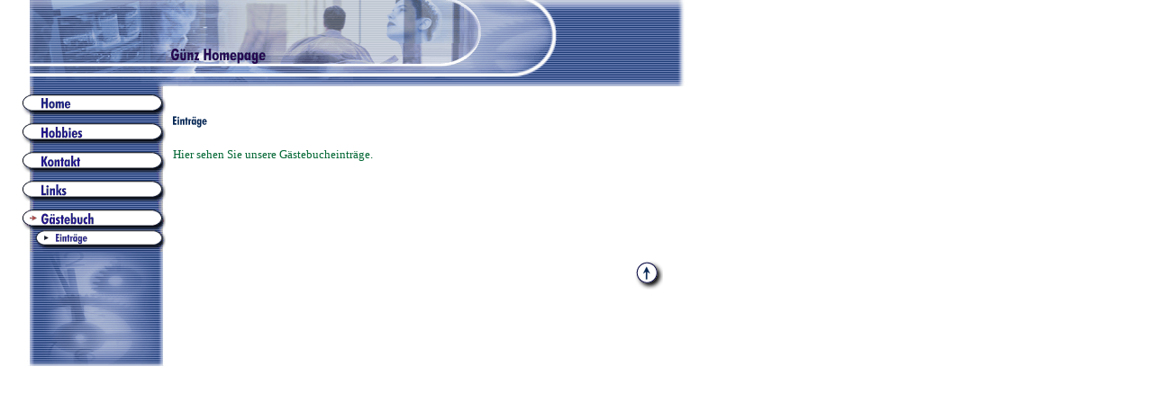

--- FILE ---
content_type: text/html
request_url: http://strasserguenter.de/13641/13642.html?*session*id*key*=*session*id*val*
body_size: 2396
content:
<HTML><HEAD><META http-equiv="Content-Type" content="text/html; charset=iso-8859-1"><!--#set var="__path_prefix__" value="./.." --><SCRIPT>var __path_prefix__ = './..';</SCRIPT><meta name="GENERATOR" content="www.cm4all.com"><TITLE>G&uuml;nz Homepage</TITLE><STYLE type="text/css" cm:escaping="no">
BODY {
 font-family:Times New Roman, Times, serif;
 
color: #006633;
}


a:link {
 color:#006633;
 }


a:visited {
 color:#006633;
 }


a:active {
 color:#006633;
 }


TD {
font-family:Times New Roman, Times, serif;
 
  font-size:10pt;
 color: #006633;
 }


      </STYLE><meta name="keywords" content="">
<meta name="description" content="Günz HomePage">
<meta name="abstract" content="Günz HomePage">
<LINK type="text/css" rel="stylesheet" href="./../templates/Strom/img/1A3873/webapp_006633_FFFFFF.css"><SCRIPT type="text/javascript" src="./../include/url.js"></SCRIPT><SCRIPT type="text/javascript" src="./../include/sitetree.js"></SCRIPT><SCRIPT>

var __navi_init_done__ = false;
function swapImage(img) {
if (__navi_init_done__)document.images[img].src = eval(img + '_hi.src');
}
function reSwapImage(img) {
if (__navi_init_done__)document.images[img].src = eval(img + '_no.src');
}

function __moveToParent() {
	var currentId = '13642';
	var parent = theSitetree.getParentById(currentId);
	if (parent != null)
		document.location.href = __path_prefix__ + parent[POS_HREF] + "?" + URL.getSessionString();
}
if (typeof(moveToParent) != "function") {
	moveToParent = __moveToParent;
}
</SCRIPT></HEAD><BODY topmargin="0" marginwidth="0" marginheight="0" leftmargin="0" class="contentFarbe"><A shape="rect" name="top"></A><TABLE width="760" cellspacing="0" cellpadding="0" border="0"><TR><TD width="100%" valign="top" rowspan="1" colspan="1"><TABLE width="100%" cellspacing="0" cellpadding="0" border="0"><TR><TD width="48" rowspan="1" height="72" colspan="1"><IMG width="48" src="./../templates/Strom/img/1A3873/oben1.gif" height="72"></TD><TD width="120" rowspan="1" height="72" colspan="1"><IMG width="120" src="./../templates/Strom/img/1A3873/logo.gif" height="72"></TD><TD width="16" rowspan="1" height="72" colspan="1"><IMG width="16" src="./../templates/Strom/img/1A3873/oben2.gif" height="72"></TD><TD width="328" valign="top" rowspan="1" colspan="1"><TABLE width="100%" cellspacing="0" cellpadding="0" border="0"><TR><TD width="328" rowspan="1" height="48" colspan="1"><IMG width="328" src="./../templates/Strom/img/1A3873/oben3.gif" height="48"></TD></TR><TR><TD width="328" rowspan="1" height="24" colspan="1"><IMG width="328" src="./../templates/Strom/img/company_name.gif" height="24"></TD></TR></TABLE></TD><TD width="248" rowspan="1" height="72" colspan="1"><IMG width="248" src="./../templates/Strom/img/1A3873/oben4.gif" height="72"></TD></TR></TABLE></TD></TR><TR><TD rowspan="1" colspan="1"><IMG width="760" src="./../templates/Strom/img/1A3873/oben5.gif" height="24"></TD></TR><TR><TD width="100%" valign="top" rowspan="1" colspan="1"><TABLE width="100%" cellspacing="0" cellpadding="0" border="0"><TR><TD rowspan="1" colspan="1" class="contentFarbe"><IMG width="24" src="./../templates/Strom/img/1A3873/blind.gif"></TD><TD width="160" valign="top" rowspan="1" colspan="1"><TABLE width="100%" cellspacing="0" cellpadding="0" border="0"><TR><TD width="160" valign="top" rowspan="1" colspan="1"><TABLE cellspacing="0" cellpadding="0" border="0"><TR><TD rowspan="1" colspan="1" bgcolor="1A3873"><A onmouseout="reSwapImage('CM4all_4481');" onmouseover="swapImage('CM4all_4481');" href="./../4481.html?*session*id*key*=*session*id*val*"><IMG name="CM4all_4481" src="./../templates/Strom/img/navi/4481_n.gif?cc=1123743549595" alt="Home" width="160" height="32" border="0"></A></TD></TR><TR><TD rowspan="1" colspan="1" bgcolor="1A3873"><A onmouseout="reSwapImage('CM4all_9227');" onmouseover="swapImage('CM4all_9227');" href="./../9227.html?*session*id*key*=*session*id*val*"><IMG name="CM4all_9227" src="./../templates/Strom/img/navi/9227_n.gif?cc=1123743549595" alt="Hobbies" width="160" height="32" border="0"></A></TD></TR><TR><TD rowspan="1" colspan="1" bgcolor="1A3873"><A onmouseout="reSwapImage('CM4all_9254');" onmouseover="swapImage('CM4all_9254');" href="./../9254.html?*session*id*key*=*session*id*val*"><IMG name="CM4all_9254" src="./../templates/Strom/img/navi/9254_n.gif?cc=1123743549595" alt="Kontakt" width="160" height="32" border="0"></A></TD></TR><TR><TD rowspan="1" colspan="1" bgcolor="1A3873"><A onmouseout="reSwapImage('CM4all_9281');" onmouseover="swapImage('CM4all_9281');" href="./../9281.html?*session*id*key*=*session*id*val*"><IMG name="CM4all_9281" src="./../templates/Strom/img/navi/9281_n.gif?cc=1123743549595" alt="Links" width="160" height="32" border="0"></A></TD></TR><TR><TD rowspan="1" colspan="1"><A href="./../13641/index.html?*session*id*key*=*session*id*val*"><IMG name="CM4all_13641" src="./../templates/Strom/img/navi/13641_h.gif?cc=1123743549595" alt="G&auml;stebuch" width="160" height="32" border="0"></A></TD></TR><TR><TD rowspan="1" colspan="1" bgcolor="1A3873"><IMG name="CM4all_13642" src="./../templates/Strom/img/navi/13642_h.gif?cc=1123743549859" alt="Eintr&auml;ge" width="160" height="24"></TD></TR></TABLE></TD></TR><TR><TD rowspan="1" colspan="1" class="contentFarbe"><IMG width="160" src="./../templates/Strom/img/1A3873/links1.gif" height="127"></TD></TR></TABLE></TD><TD width="576" valign="top" rowspan="1" colspan="1"><TABLE width="100%" cellspacing="0" cellpadding="0" border="0"><TR><TD rowspan="1" colspan="1" class="contentFarbe"><IMG width="8" src="./../templates/Strom/img/1A3873/blind.gif"></TD><TD width="544" rowspan="1" colspan="1"><TABLE width="544" height="250" cellspacing="0" cellpadding="0" border="0"><TR><TD rowspan="1" height="24" colspan="1">&nbsp;</TD></TR><TR><TD valign="top" rowspan="1" height="100%" colspan="1"><CENTER></CENTER><P><IMG src="./../img/content/13642_13646.gif"><BR clear="all"></P><P>Hier sehen Sie unsere G&auml;stebucheintr&auml;ge.<BR clear="all"></P><!-- WebApp ID: 1002 -->
<SCRIPT>
/* please note: this script requires url.js */
if (typeof(__path_prefix__) == 'undefined')
    __path_prefix__ = '.';
if (typeof(URL) == 'function') {
    var appLoaderUrl = new URL('http://rcm9.kundenserver.de/cgi-bin/AppLoader/APT090IN3C5F/1002/13641apt090in3c5f/action%3Dlist?cc=1123743671231');
    if (appLoaderUrl.setSession())
        appLoaderUrl.setParameter("foo", Math.random(), true);
  document.write("<SCRIPT src='" + appLoaderUrl.toExternalForm() + "'></"+"SCRIPT>");
}
</SCRIPT>
<NOSCRIPT>Bitte aktivieren Sie Javascript um das Gästebuch zu sehen!</NOSCRIPT>
<CENTER></CENTER></TD></TR><TR><TD rowspan="1" height="24" colspan="1">&nbsp;</TD></TR><TR><TD valign="bottom" rowspan="1" colspan="1" align="right"><A shape="rect" href="#top"><IMG width="32" src="./../templates/Strom/img/1A3873/back.gif" height="32" border="0" alt="Top"></A></TD></TR><TR><TD rowspan="1" height="24" colspan="1">&nbsp;</TD></TR></TABLE></TD><TD rowspan="1" colspan="1" class="contentFarbe"><IMG width="24" src="./../templates/Strom/img/1A3873/blind.gif"></TD></TR></TABLE></TD></TR></TABLE></TD></TR></TABLE><SCRIPT>

for(var i=0; i<document.images.length; i++) {
if (document.images[i].name.indexOf("CM4all_") == 0) {
eval(document.images[i].name + "_hi = new Image()");
eval(document.images[i].name + "_no = new Image()");
eval(document.images[i].name + "_an = new Image()");
var thenormsrc;
var thenormsrcUrl;
var savedCC = "";
if (typeof(URL) != "undefined") {
thenormsrcUrl = new URL(document.images[i].src, true, true);
} else if (typeof(window.top.URL) != "undefined") {
thenormsrcUrl = new window.top.URL(document.images[i].src, true, true);
}
if (thenormsrcUrl) {
savedCC = thenormsrcUrl.getParameter("cc", "");
thenormsrcUrl.removeAllParams();
thenormsrc = thenormsrcUrl.toString();
} else {
thenormsrc = document.images[i].src;
}
var fileext = thenormsrc.substring(thenormsrc.length-4);
eval(document.images[i].name + "_hi.src = '" + thenormsrc.substring(0,thenormsrc.length-6) + "_m" + fileext + "?cc=" + savedCC  + "'");
eval(document.images[i].name + "_no.src = '" + thenormsrc.substring(0,thenormsrc.length-6) + "_n" + fileext + "?cc=" + savedCC  + "'");
eval(document.images[i].name + "_an.src = '" + thenormsrc.substring(0,thenormsrc.length-6) + "_h" + fileext + "?cc=" + savedCC  + "'");
}
}
__navi_init_done__ = true;

</SCRIPT><SCRIPT>
if (typeof(URL) != "undefined") URL.processLinkz();
</SCRIPT></BODY></HTML><!-- -61/20/-14/66/PT09 -->